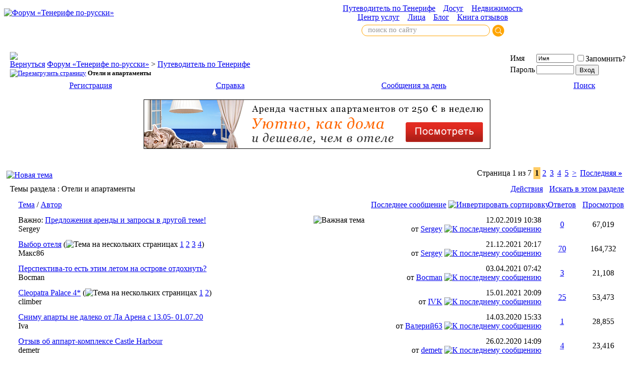

--- FILE ---
content_type: text/html; charset=windows-1251
request_url: https://www.webtenerife.ru/forum/forumdisplay.php?s=c1183fc1901f8536807820caea4363ab&f=6
body_size: 13642
content:
<!DOCTYPE html PUBLIC "-//W3C//DTD XHTML 1.0 Transitional//EN" "https://www.w3.org/TR/xhtml1/DTD/xhtml1-transitional.dtd">
<html xmlns="https://www.w3.org/1999/xhtml" dir="ltr" lang="ru">
<head>
<meta http-equiv="Content-Type" content="text/html; charset=windows-1251" />
<meta name="generator" content="vBulletin 3.8.6" />

<meta name="keywords" content="Отели и апартаменты, тенерифе форум" />
<meta name="description" content="Отзывы туристов, вопросы по отелям Тенерифе. Не для объявлений об аренде!" />


<!-- CSS Stylesheet -->
<style type="text/css" id="vbulletin_css">
/**
* vBulletin 3.8.6 CSS
* Style: 'Обычный стиль'; Style ID: 1
*/
@import url("clientscript/vbulletin_css/style-42bbbeaf-00001.css");
</style>
<link rel="stylesheet" type="text/css" href="clientscript/vbulletin_important.css?v=386" />


<!-- / CSS Stylesheet -->

<script type="text/javascript" src="clientscript/yui/yahoo-dom-event/yahoo-dom-event.js?v=386"></script>
<script type="text/javascript" src="clientscript/yui/connection/connection-min.js?v=386"></script>
<script type="text/javascript">
<!--
var SESSIONURL = "s=8ae1f52740c83288ec820856b47b4cda&";
var SECURITYTOKEN = "guest";
var IMGDIR_MISC = "images/misc";
var vb_disable_ajax = parseInt("0", 10);
// -->
</script>
<script type="text/javascript" src="clientscript/vbulletin_global.js?v=386"></script>
<script type="text/javascript" src="clientscript/vbulletin_menu.js?v=386"></script>


<title>Отели и апартаменты - Форум &laquo;Тенерифе по-русски&raquo;</title>

</head>
<body>
<!-- logo -->
<a name="top"></a>
<table border="0" width="100%" cellpadding="0" cellspacing="0" align="center">
<tr>
	<td align="left"><a href="index.php?s=8ae1f52740c83288ec820856b47b4cda"><img src="images/misc/vbulletin3_logo_white.gif" border="0" alt="Форум &laquo;Тенерифе по-русски&raquo;" /></a></td>
<td align="center">
<a href="https://www.webtenerife.ru/travel/" class="directmenu">Путеводитель по Тенерифе</a>&nbsp;&nbsp;&nbsp;&nbsp;<a href="https://www.webtenerife.ru/dosug/" class="directmenu">Досуг</a>&nbsp;&nbsp;&nbsp;&nbsp;<a href="https://www.webtenerife.ru/realty/" class="directmenu">Недвижимость</a><br>
<a href="https://www.webtenerife.ru/uslugi/" class="directmenu">Центр услуг</a>&nbsp;&nbsp;&nbsp;&nbsp;<a href="https://www.webtenerife.ru/faces/" class="directmenu">Лица</a>&nbsp;&nbsp;&nbsp;&nbsp;<a href="https://www.webtenerife.ru/blog/" class="directmenu">Блог</a>&nbsp;&nbsp;&nbsp;&nbsp;<a href="https://www.webtenerife.ru/feedback/" class="directmenu">Книга отзывов</a></td>
	<td align="right" id="header_right_cell">
		&nbsp;
	</td>
</tr>
<tr><td></td><td align="center"><table cellspacing=0 cellpadding=0 width=300><tr><td align="center"><div class="ya-site-form ya-site-form_inited_no" onclick="return {'action':'https://www.webtenerife.ru/search.html','arrow':false,'bg':'transparent','fontsize':15,'fg':'#000000','language':'ru','logo':'rb','publicname':'Yandex Site Search #2056164','suggest':false,'target':'_self','tld':'ru','type':3,'usebigdictionary':true,'searchid':2056164,'webopt':false,'websearch':false,'input_fg':'#000000','input_bg':'#ffffff','input_fontStyle':'normal','input_fontWeight':'normal','input_placeholder':'поиск по сайту','input_placeholderColor':'#999999','input_borderColor':'#ffa603'}"><form action="https://yandex.ru/sitesearch" method="get" target="_self"><input type="hidden" name="searchid" value="2056164"/><input type="hidden" name="l10n" value="ru"/><input type="hidden" name="reqenc" value=""/><input type="search" name="text" value=""/><input type="submit" value="Найти"/></form></div><style type="text/css">.ya-page_js_yes .ya-site-form_inited_no { display: none; }</style><script type="text/javascript">(function(w,d,c){var s=d.createElement('script'),h=d.getElementsByTagName('script')[0],e=d.documentElement;if((' '+e.className+' ').indexOf(' ya-page_js_yes ')===-1){e.className+=' ya-page_js_yes';}s.type='text/javascript';s.async=true;s.charset='utf-8';s.src=(d.location.protocol==='https:'?'https:':'http:')+'//site.yandex.net/v2.0/js/all.js';h.parentNode.insertBefore(s,h);(w[c]||(w[c]=[])).push(function(){Ya.Site.Form.init()})})(window,document,'yandex_site_callbacks');</script>


<style>
#ya-site-form0 .ya-site-form__input-text,
#ya-site-form0 .ya-site-form__input-text_type_hint {
	background: none !important;
	border: #ffa603 1px solid;
	padding-left: 12px !important;
	padding-top: 1px !important;
	padding-bottom: 3px !important;
	font-family: verdana !important;
	border-radius: 11px !important;
}

#ya-site-form0 .ya-site-form__submit {
	background: none !important;
	border: 0px;
	cursor: pointer;
	height: 24px;
	width: 24px;
	background: url('https://www.webtenerife.ru/index/bt.png') center center no-repeat !important; 
}
</style></td></tr></table></td><td><!-- Yandex.Metrika counter -->
<script type="text/javascript">
    (function (d, w, c) {
        (w[c] = w[c] || []).push(function() {
            try {
                w.yaCounter32208999 = new Ya.Metrika({
                    id:32208999,
                    clickmap:true,
                    trackLinks:true,
                    accurateTrackBounce:true
                });
            } catch(e) { }
        });

        var n = d.getElementsByTagName("script")[0],
            s = d.createElement("script"),
            f = function () { n.parentNode.insertBefore(s, n); };
        s.type = "text/javascript";
        s.async = true;
        s.src = "https://mc.yandex.ru/metrika/watch.js";

        if (w.opera == "[object Opera]") {
            d.addEventListener("DOMContentLoaded", f, false);
        } else { f(); }
    })(document, window, "yandex_metrika_callbacks");
</script>
<noscript><div><img src="https://mc.yandex.ru/watch/32208999" style="position:absolute; left:-9999px;" alt="" /></div></noscript>
<!-- /Yandex.Metrika counter --></td></tr>
</table>
<!-- /logo -->

<!-- content table -->
<!-- open content container -->

<div align="center">
	<div class="page" style="width:100%; text-align:left">
		<div style="padding:0px 5px 0px 5px" align="left">





<br />

<!-- breadcrumb, login, pm info -->
<table class="tborder" cellpadding="6" cellspacing="1" border="0" width="100%" align="center">
<tr>
	<td class="alt1" width="100%">
		
			<table cellpadding="0" cellspacing="0" border="0">
			<tr valign="bottom">
				<td><a href="#" onclick="history.back(1); return false;"><img src="images/misc/navbits_start.gif" alt="Вернуться" border="0" /></a></td>
				<td>&nbsp;</td>
				<td width="100%"><span class="navbar"><a href="index.php?s=8ae1f52740c83288ec820856b47b4cda" accesskey="1">Форум &laquo;Тенерифе по-русски&raquo;</a></span> 
	<span class="navbar">&gt; <a href="forumdisplay.php?s=8ae1f52740c83288ec820856b47b4cda&amp;f=1">Путеводитель по Тенерифе</a></span>

</td>
			</tr>
			<tr>
				<td class="navbar" style="font-size:10pt; padding-top:1px" colspan="3"><a href="/forum/forumdisplay.php?s=c1183fc1901f8536807820caea4363ab&amp;f=6"><img class="inlineimg" src="images/misc/navbits_finallink_ltr.gif" alt="Перезагрузить страницу" border="0" /></a> <strong>
	Отели и апартаменты

</strong></td>
			</tr>
			</table>
		
	</td>

	<td class="alt2" nowrap="nowrap" style="padding:0px">
		<!-- login form -->
		<form action="login.php?do=login" method="post" onsubmit="md5hash(vb_login_password, vb_login_md5password, vb_login_md5password_utf, 0)">
		<script type="text/javascript" src="clientscript/vbulletin_md5.js?v=386"></script>
		<table cellpadding="0" cellspacing="3" border="0">
		<tr>
			<td class="smallfont" style="white-space: nowrap;"><label for="navbar_username">Имя</label></td>
			<td><input type="text" class="bginput" style="font-size: 11px" name="vb_login_username" id="navbar_username" size="10" accesskey="u" tabindex="101" value="Имя" onfocus="if (this.value == 'Имя') this.value = '';" /></td>
			<td class="smallfont" nowrap="nowrap"><label for="cb_cookieuser_navbar"><input type="checkbox" name="cookieuser" value="1" tabindex="103" id="cb_cookieuser_navbar" accesskey="c" />Запомнить?</label></td>
		</tr>
		<tr>
			<td class="smallfont"><label for="navbar_password">Пароль</label></td>
			<td><input type="password" class="bginput" style="font-size: 11px" name="vb_login_password" id="navbar_password" size="10" tabindex="102" /></td>
			<td><input type="submit" class="button" value="Вход" tabindex="104" title="Введите ваше имя пользователя и пароль, чтобы войти, или нажмите кнопку 'Регистрация', чтобы зарегистрироваться." accesskey="s" /></td>
		</tr>
		</table>
		<input type="hidden" name="s" value="8ae1f52740c83288ec820856b47b4cda" />
		<input type="hidden" name="securitytoken" value="guest" />
		<input type="hidden" name="do" value="login" />
		<input type="hidden" name="vb_login_md5password" />
		<input type="hidden" name="vb_login_md5password_utf" />
		</form>
		<!-- / login form -->
	</td>

</tr>
</table>
<!-- / breadcrumb, login, pm info -->

<!-- nav buttons bar -->
<div class="tborder" style="padding:1px; border-top-width:0px">
	<table cellpadding="0" cellspacing="0" border="0" width="100%" align="center">
	<tr align="center">
		
		
			<td class="vbmenu_control"><a href="register.php?s=8ae1f52740c83288ec820856b47b4cda" rel="nofollow">Регистрация</a></td>
		
		
		<td class="vbmenu_control"><a rel="help" href="faq.php?s=8ae1f52740c83288ec820856b47b4cda" accesskey="5">Справка</a></td>
		<!-- 
			
			
		 -->
		<!-- <td class="vbmenu_control"><a href="calendar.php?s=8ae1f52740c83288ec820856b47b4cda">Календарь</a></td> -->
		
			
				
				<td class="vbmenu_control"><a href="search.php?s=8ae1f52740c83288ec820856b47b4cda&amp;do=getdaily" accesskey="2">Сообщения за день</a></td>
				
				<td class="vbmenu_control"><a id="navbar_search" href="search.php?s=8ae1f52740c83288ec820856b47b4cda" accesskey="4" rel="nofollow">Поиск</a> </td>
			
			
		
		
		
		</tr>
	</table>
</div>
<!-- / nav buttons bar -->

<br />






<!-- NAVBAR POPUP MENUS -->

	
	
	
	<!-- header quick search form -->
	<div class="vbmenu_popup" id="navbar_search_menu" style="display:none;margin-top:3px" align="left">
		<table cellpadding="4" cellspacing="1" border="0">
		<tr>
			<td class="thead">Поиск по форуму</td>
		</tr>
		<tr>
			<td class="vbmenu_option" title="nohilite">
				<form action="search.php?do=process" method="post">

					<input type="hidden" name="do" value="process" />
					<input type="hidden" name="quicksearch" value="1" />
					<input type="hidden" name="childforums" value="1" />
					<input type="hidden" name="exactname" value="1" />
					<input type="hidden" name="s" value="8ae1f52740c83288ec820856b47b4cda" />
					<input type="hidden" name="securitytoken" value="guest" />
					<div><input type="text" class="bginput" name="query" size="25" tabindex="1001" /><input type="submit" class="button" value="Вперёд" tabindex="1004" /></div>
					<div style="margin-top:6px">
						<label for="rb_nb_sp0"><input type="radio" name="showposts" value="0" id="rb_nb_sp0" tabindex="1002" checked="checked" />Отобразить темы</label>
						&nbsp;
						<label for="rb_nb_sp1"><input type="radio" name="showposts" value="1" id="rb_nb_sp1" tabindex="1003" />Отображать сообщения</label>
					</div>
				</form>
			</td>
		</tr>
		
		<tr>
			<td class="vbmenu_option"><a href="search.php?s=8ae1f52740c83288ec820856b47b4cda" accesskey="4" rel="nofollow">Расширенный поиск</a></td>
		</tr>
		
		</table>
	</div>
	<!-- / header quick search form -->
	
	
	
<!-- / NAVBAR POPUP MENUS -->

<!-- PAGENAV POPUP -->
	<div class="vbmenu_popup" id="pagenav_menu" style="display:none">
		<table cellpadding="4" cellspacing="1" border="0">
		<tr>
			<td class="thead" nowrap="nowrap">К странице...</td>
		</tr>
		<tr>
			<td class="vbmenu_option" title="nohilite">
			<form action="index.php" method="get" onsubmit="return this.gotopage()" id="pagenav_form">
				<input type="text" class="bginput" id="pagenav_itxt" style="font-size:11px" size="4" />
				<input type="button" class="button" id="pagenav_ibtn" value="Вперёд" />
			</form>
			</td>
		</tr>
		</table>
	</div>
<!-- / PAGENAV POPUP -->














<center>
<a href="https://www.teneriferent.ru" target="_blank"><img src="https://www.webtenerife.ru/travel/other/teneriferent_ot.png" width="700" height="100" border="0"></a>
</center><br /><br />









<!-- threads list  -->

<form action="inlinemod.php?forumid=6" method="post" id="inlinemodform">
<input type="hidden" name="url" value="" />
<input type="hidden" name="s" value="8ae1f52740c83288ec820856b47b4cda" />
<input type="hidden" name="securitytoken" value="guest" />
<input type="hidden" name="forumid" value="6" />

<!-- controls above thread list -->
<table cellpadding="0" cellspacing="0" border="0" width="100%" style="margin-bottom:3px">
<tr valign="bottom">
	<td class="smallfont"><a href="newthread.php?s=8ae1f52740c83288ec820856b47b4cda&amp;do=newthread&amp;f=6" rel="nofollow"><img src="images/buttons/newthread.gif" alt="Новая тема" border="0" /></a></td>
	<td align="right"><div class="pagenav" align="right">
<table class="tborder" cellpadding="3" cellspacing="1" border="0">
<tr>
	<td class="vbmenu_control" style="font-weight:normal">Страница 1 из 7</td>
	
	
		<td style="background-color: #ffcc66"><span class="smallfont" title="Показано с 1 по 25 из 161."><strong>1</strong></span></td>
 <td class="alt1"><a class="smallfont" href="forumdisplay.php?s=8ae1f52740c83288ec820856b47b4cda&amp;f=6&amp;order=desc&amp;page=2" title="с 26 по 50 из 161">2</a></td><td class="alt1"><a class="smallfont" href="forumdisplay.php?s=8ae1f52740c83288ec820856b47b4cda&amp;f=6&amp;order=desc&amp;page=3" title="с 51 по 75 из 161">3</a></td><td class="alt1"><a class="smallfont" href="forumdisplay.php?s=8ae1f52740c83288ec820856b47b4cda&amp;f=6&amp;order=desc&amp;page=4" title="с 76 по 100 из 161">4</a></td><td class="alt1"><a class="smallfont" href="forumdisplay.php?s=8ae1f52740c83288ec820856b47b4cda&amp;f=6&amp;order=desc&amp;page=5" title="с 101 по 125 из 161">5</a></td>
	<td class="alt1"><a rel="next" class="smallfont" href="forumdisplay.php?s=8ae1f52740c83288ec820856b47b4cda&amp;f=6&amp;order=desc&amp;page=2" title="Следующая страница - с 26 по 50 из 161">&gt;</a></td>
	<td class="alt1" nowrap="nowrap"><a class="smallfont" href="forumdisplay.php?s=8ae1f52740c83288ec820856b47b4cda&amp;f=6&amp;order=desc&amp;page=7" title="Последняя страница - с 151 по 161 из 161">Последняя <strong>&raquo;</strong></a></td>
	<td class="vbmenu_control" title="forumdisplay.php?s=8ae1f52740c83288ec820856b47b4cda&amp;f=6&amp;order=desc"><a name="PageNav"></a></td>
</tr>
</table>
</div></td>
</tr>
</table>
<!-- / controls above thread list -->
<table class="tborder" cellpadding="6" cellspacing="1" border="0" width="100%" align="center" style="border-bottom-width:0px">
<tr>
	<td class="tcat" width="100%">Темы раздела<span class="normal"> : Отели и апартаменты</span></td>
	<td class="vbmenu_control" id="forumtools" nowrap="nowrap"><a href="/forum/forumdisplay.php?f=6&amp;nojs=1#goto_forumtools" rel="nofollow">Действия</a> <script type="text/javascript"> vbmenu_register("forumtools"); </script></td>
	
	<td class="vbmenu_control" id="forumsearch" nowrap="nowrap"><a href="search.php?s=8ae1f52740c83288ec820856b47b4cda&amp;f=6" rel="nofollow">Искать в этом разделе</a></td>
	
</tr>
</table>

<table class="tborder" cellpadding="6" cellspacing="1" border="0" width="100%" align="center" id="threadslist">
<tbody>

<tr>

	
		<td class="thead">&nbsp;</td>
	
	<td class="thead" width="100%">
		
		<a href="forumdisplay.php?s=8ae1f52740c83288ec820856b47b4cda&amp;f=6&amp;daysprune=-1&amp;order=asc&amp;sort=title" rel="nofollow">Тема</a>  /
		<a href="forumdisplay.php?s=8ae1f52740c83288ec820856b47b4cda&amp;f=6&amp;daysprune=-1&amp;order=asc&amp;sort=postusername" rel="nofollow">Автор</a> 
	</td>
	<td class="thead" width="150" align="center" nowrap="nowrap"><span style="white-space:nowrap"><a href="forumdisplay.php?s=8ae1f52740c83288ec820856b47b4cda&amp;f=6&amp;daysprune=-1&amp;order=desc&amp;sort=lastpost" rel="nofollow">Последнее сообщение</a> <a href="forumdisplay.php?s=8ae1f52740c83288ec820856b47b4cda&amp;f=6&amp;daysprune=-1&amp;order=asc&amp;sort=lastpost&amp;pp=25&amp;page=1" rel="nofollow"><img class="inlineimg" src="images/buttons/sortasc.gif" alt="Инвертировать сортировку" border="0" /></a></span></td>
	<td class="thead" align="center" nowrap="nowrap"><span style="white-space:nowrap"><a href="forumdisplay.php?s=8ae1f52740c83288ec820856b47b4cda&amp;f=6&amp;daysprune=-1&amp;order=desc&amp;sort=replycount" rel="nofollow">Ответов</a> </span></td>
	<td class="thead" align="center" nowrap="nowrap"><span style="white-space:nowrap"><a href="forumdisplay.php?s=8ae1f52740c83288ec820856b47b4cda&amp;f=6&amp;daysprune=-1&amp;order=desc&amp;sort=views" rel="nofollow">Просмотров</a> </span></td>

	

</tr>
</tbody>


	<!-- show threads -->
	<tbody id="threadbits_forum_6">
	
	<tr>
	<td class="alt1" id="td_threadstatusicon_3816">
		
		<img src="images/statusicon/thread.gif" id="thread_statusicon_3816" alt="" border="" />
	</td>
	

	<td class="alt1" id="td_threadtitle_3816" title="Друзья! На форуме есть специальный раздел для объявлений с предложениями и запросами аренды - http://www.webtenerife.ru/forum/forumdisplay.php?f=8 
...">

		
		<div>
			
				<span style="float:right">
					
					
					
					
				<!--  -->
					
					 <img class="inlineimg" src="images/misc/sticky.gif" alt="Важная тема" /> 
				</span>
			
			
			
			Важно: 
			
			
			<a href="showthread.php?s=8ae1f52740c83288ec820856b47b4cda&amp;t=3816" id="thread_title_3816">Предложения аренды и запросы в другой теме!</a>
			
		</div>

		

		<div class="smallfont">
			
			
				<span style="cursor:pointer" onclick="window.open('member.php?s=8ae1f52740c83288ec820856b47b4cda&amp;u=1', '_self')">Sergey</span>
			
		</div>

		

	</td>

	
	<td class="alt2" title="Ответов: 0, просмотров: 67,019">
		<div class="smallfont" style="text-align:right; white-space:nowrap">
			12.02.2019 <span class="time">10:38</span><br />
			от <a href="member.php?s=8ae1f52740c83288ec820856b47b4cda&amp;find=lastposter&amp;t=3816" rel="nofollow">Sergey</a>  <a href="showthread.php?s=8ae1f52740c83288ec820856b47b4cda&amp;p=56277#post56277"><img class="inlineimg" src="images/buttons/lastpost.gif" alt="К последнему сообщению" border="0" /></a>
		</div>
	</td>
	

	
		<td class="alt1" align="center"><a href="misc.php?do=whoposted&amp;t=3816" onclick="who(3816); return false;">0</a></td>
		<td class="alt2" align="center">67,019</td>

		
	

	
</tr>
	
	<tr>
	<td class="alt1" id="td_threadstatusicon_1428">
		
		<img src="images/statusicon/thread.gif" id="thread_statusicon_1428" alt="" border="" />
	</td>
	

	<td class="alt1" id="td_threadtitle_1428" title="Доброго времени суток.  
Посоветуйте отель на отдых. Девушка хочет пляжи плайя ла арена или плайя хардин :) 
Пройтись до пляжа минут 20 будет ок....">

		
		<div>
			
			
			
			
			
			
			<a href="showthread.php?s=8ae1f52740c83288ec820856b47b4cda&amp;t=1428" id="thread_title_1428">Выбор отеля</a>
			<span class="smallfont" style="white-space:nowrap">(<img class="inlineimg" src="images/misc/multipage.gif" alt="Тема на нескольких страницах" border="0" />  <a href="showthread.php?s=8ae1f52740c83288ec820856b47b4cda&amp;t=1428">1</a> <a href="showthread.php?s=8ae1f52740c83288ec820856b47b4cda&amp;t=1428&amp;page=2">2</a> <a href="showthread.php?s=8ae1f52740c83288ec820856b47b4cda&amp;t=1428&amp;page=3">3</a> <a href="showthread.php?s=8ae1f52740c83288ec820856b47b4cda&amp;t=1428&amp;page=4">4</a>)</span>
		</div>

		

		<div class="smallfont">
			
			
				<span style="cursor:pointer" onclick="window.open('member.php?s=8ae1f52740c83288ec820856b47b4cda&amp;u=3070', '_self')">Макс86</span>
			
		</div>

		

	</td>

	
	<td class="alt2" title="Ответов: 70, просмотров: 164,732">
		<div class="smallfont" style="text-align:right; white-space:nowrap">
			21.12.2021 <span class="time">20:17</span><br />
			от <a href="member.php?s=8ae1f52740c83288ec820856b47b4cda&amp;find=lastposter&amp;t=1428" rel="nofollow">Sergey</a>  <a href="showthread.php?s=8ae1f52740c83288ec820856b47b4cda&amp;p=68402#post68402"><img class="inlineimg" src="images/buttons/lastpost.gif" alt="К последнему сообщению" border="0" /></a>
		</div>
	</td>
	

	
		<td class="alt1" align="center"><a href="misc.php?do=whoposted&amp;t=1428" onclick="who(1428); return false;">70</a></td>
		<td class="alt2" align="center">164,732</td>

		
	

	
</tr><tr>
	<td class="alt1" id="td_threadstatusicon_4322">
		
		<img src="images/statusicon/thread.gif" id="thread_statusicon_4322" alt="" border="" />
	</td>
	

	<td class="alt1" id="td_threadtitle_4322" title="Без танцев с бубнами в виде пересадок в двух-трех местах. 
Начинаю планировать отдых и смотреть отели. В прошлом году не получилось Тенерифе...">

		
		<div>
			
			
			
			
			
			
			<a href="showthread.php?s=8ae1f52740c83288ec820856b47b4cda&amp;t=4322" id="thread_title_4322">Перспектива-то есть этим летом на острове отдохнуть?</a>
			
		</div>

		

		<div class="smallfont">
			
			
				<span style="cursor:pointer" onclick="window.open('member.php?s=8ae1f52740c83288ec820856b47b4cda&amp;u=5624', '_self')">Bocman</span>
			
		</div>

		

	</td>

	
	<td class="alt2" title="Ответов: 3, просмотров: 21,108">
		<div class="smallfont" style="text-align:right; white-space:nowrap">
			03.04.2021 <span class="time">07:42</span><br />
			от <a href="member.php?s=8ae1f52740c83288ec820856b47b4cda&amp;find=lastposter&amp;t=4322" rel="nofollow">Bocman</a>  <a href="showthread.php?s=8ae1f52740c83288ec820856b47b4cda&amp;p=66922#post66922"><img class="inlineimg" src="images/buttons/lastpost.gif" alt="К последнему сообщению" border="0" /></a>
		</div>
	</td>
	

	
		<td class="alt1" align="center"><a href="misc.php?do=whoposted&amp;t=4322" onclick="who(4322); return false;">3</a></td>
		<td class="alt2" align="center">21,108</td>

		
	

	
</tr><tr>
	<td class="alt1" id="td_threadstatusicon_104">
		
		<img src="images/statusicon/thread.gif" id="thread_statusicon_104" alt="" border="" />
	</td>
	

	<td class="alt1" id="td_threadtitle_104" title="Отдыхаю в этом отеле прямо сейчас. Вот, решил описать ощущения. Как было сказано в какой-то юмористической передаче, которую я смотрел еще...">

		
		<div>
			
			
			
			
			
			
			<a href="showthread.php?s=8ae1f52740c83288ec820856b47b4cda&amp;t=104" id="thread_title_104">Cleopatra Palace 4*</a>
			<span class="smallfont" style="white-space:nowrap">(<img class="inlineimg" src="images/misc/multipage.gif" alt="Тема на нескольких страницах" border="0" />  <a href="showthread.php?s=8ae1f52740c83288ec820856b47b4cda&amp;t=104">1</a> <a href="showthread.php?s=8ae1f52740c83288ec820856b47b4cda&amp;t=104&amp;page=2">2</a>)</span>
		</div>

		

		<div class="smallfont">
			
			
				<span style="cursor:pointer" onclick="window.open('member.php?s=8ae1f52740c83288ec820856b47b4cda&amp;u=313', '_self')">climber</span>
			
		</div>

		

	</td>

	
	<td class="alt2" title="Ответов: 25, просмотров: 53,473">
		<div class="smallfont" style="text-align:right; white-space:nowrap">
			15.01.2021 <span class="time">20:09</span><br />
			от <a href="member.php?s=8ae1f52740c83288ec820856b47b4cda&amp;find=lastposter&amp;t=104" rel="nofollow">IVK</a>  <a href="showthread.php?s=8ae1f52740c83288ec820856b47b4cda&amp;p=66526#post66526"><img class="inlineimg" src="images/buttons/lastpost.gif" alt="К последнему сообщению" border="0" /></a>
		</div>
	</td>
	

	
		<td class="alt1" align="center"><a href="misc.php?do=whoposted&amp;t=104" onclick="who(104); return false;">25</a></td>
		<td class="alt2" align="center">53,473</td>

		
	

	
</tr><tr>
	<td class="alt1" id="td_threadstatusicon_4145">
		
		<img src="images/statusicon/thread.gif" id="thread_statusicon_4145" alt="" border="" />
	</td>
	

	<td class="alt1" id="td_threadtitle_4145" title="Здравствуйте! 
 
Ищем апарты на Тенерифе с 13/05 по 01/07 недалеко от пляжа Ла Арена 
 
Мы муж и жена и маленькая собака (2 кг, совсем без зубов,...">

		
		<div>
			
			
			
			
			
			
			<a href="showthread.php?s=8ae1f52740c83288ec820856b47b4cda&amp;t=4145" id="thread_title_4145">Сниму апарты не далеко от Ла Арена с 13.05- 01.07.20</a>
			
		</div>

		

		<div class="smallfont">
			
			
				<span style="cursor:pointer" onclick="window.open('member.php?s=8ae1f52740c83288ec820856b47b4cda&amp;u=7213', '_self')">Iva</span>
			
		</div>

		

	</td>

	
	<td class="alt2" title="Ответов: 1, просмотров: 28,855">
		<div class="smallfont" style="text-align:right; white-space:nowrap">
			14.03.2020 <span class="time">15:33</span><br />
			от <a href="member.php?s=8ae1f52740c83288ec820856b47b4cda&amp;find=lastposter&amp;t=4145" rel="nofollow">Валерий63</a>  <a href="showthread.php?s=8ae1f52740c83288ec820856b47b4cda&amp;p=64182#post64182"><img class="inlineimg" src="images/buttons/lastpost.gif" alt="К последнему сообщению" border="0" /></a>
		</div>
	</td>
	

	
		<td class="alt1" align="center"><a href="misc.php?do=whoposted&amp;t=4145" onclick="who(4145); return false;">1</a></td>
		<td class="alt2" align="center">28,855</td>

		
	

	
</tr><tr>
	<td class="alt1" id="td_threadstatusicon_4178">
		
		<img src="images/statusicon/thread.gif" id="thread_statusicon_4178" alt="" border="" />
	</td>
	

	<td class="alt1" id="td_threadtitle_4178" title="Есть кто реально там проживал и может дать характеристику этому комплексу? Ещё возник вопрос: верно, что в реальности туда можно пройти только...">

		
		<div>
			
			
			
			
			
			
			<a href="showthread.php?s=8ae1f52740c83288ec820856b47b4cda&amp;t=4178" id="thread_title_4178">Отзыв об аппарт-комплексе Castle Harbour</a>
			
		</div>

		

		<div class="smallfont">
			
			
				<span style="cursor:pointer" onclick="window.open('member.php?s=8ae1f52740c83288ec820856b47b4cda&amp;u=7276', '_self')">demetr</span>
			
		</div>

		

	</td>

	
	<td class="alt2" title="Ответов: 4, просмотров: 23,416">
		<div class="smallfont" style="text-align:right; white-space:nowrap">
			26.02.2020 <span class="time">14:09</span><br />
			от <a href="member.php?s=8ae1f52740c83288ec820856b47b4cda&amp;find=lastposter&amp;t=4178" rel="nofollow">demetr</a>  <a href="showthread.php?s=8ae1f52740c83288ec820856b47b4cda&amp;p=63696#post63696"><img class="inlineimg" src="images/buttons/lastpost.gif" alt="К последнему сообщению" border="0" /></a>
		</div>
	</td>
	

	
		<td class="alt1" align="center"><a href="misc.php?do=whoposted&amp;t=4178" onclick="who(4178); return false;">4</a></td>
		<td class="alt2" align="center">23,416</td>

		
	

	
</tr><tr>
	<td class="alt1" id="td_threadstatusicon_4164">
		
		<img src="images/statusicon/thread.gif" id="thread_statusicon_4164" alt="" border="" />
	</td>
	

	<td class="alt1" id="td_threadtitle_4164" title="Добрый день! 
Понравились апартаменты в комплексе Windsor Park, кто-то отдыхал в этом комплексе, что скажете?">

		
		<div>
			
			
			
			
			
			
			<a href="showthread.php?s=8ae1f52740c83288ec820856b47b4cda&amp;t=4164" id="thread_title_4164">Комплекс Windsor Park</a>
			
		</div>

		

		<div class="smallfont">
			
			
				<span style="cursor:pointer" onclick="window.open('member.php?s=8ae1f52740c83288ec820856b47b4cda&amp;u=7258', '_self')">Larioshka</span>
			
		</div>

		

	</td>

	
	<td class="alt2" title="Ответов: 8, просмотров: 23,218">
		<div class="smallfont" style="text-align:right; white-space:nowrap">
			20.02.2020 <span class="time">06:26</span><br />
			от <a href="member.php?s=8ae1f52740c83288ec820856b47b4cda&amp;find=lastposter&amp;t=4164" rel="nofollow">Sergey</a>  <a href="showthread.php?s=8ae1f52740c83288ec820856b47b4cda&amp;p=63554#post63554"><img class="inlineimg" src="images/buttons/lastpost.gif" alt="К последнему сообщению" border="0" /></a>
		</div>
	</td>
	

	
		<td class="alt1" align="center"><a href="misc.php?do=whoposted&amp;t=4164" onclick="who(4164); return false;">8</a></td>
		<td class="alt2" align="center">23,218</td>

		
	

	
</tr><tr>
	<td class="alt1" id="td_threadstatusicon_4155">
		
		<img src="images/statusicon/thread.gif" id="thread_statusicon_4155" alt="" border="" />
	</td>
	

	<td class="alt1" id="td_threadtitle_4155" title="Жилье, найдись!:) :)  
Здравствуйте ! 
ДАНО: семья из четырех человек. Двое взрослых и двое детей возраста год и три года. 
Ищем апартаменты на месяц...">

		
		<div>
			
			
			
			
			
			
			<a href="showthread.php?s=8ae1f52740c83288ec820856b47b4cda&amp;t=4155" id="thread_title_4155">Апартаменты в Пуэрто де ла Крус на весь март</a>
			
		</div>

		

		<div class="smallfont">
			
			
				<span style="cursor:pointer" onclick="window.open('member.php?s=8ae1f52740c83288ec820856b47b4cda&amp;u=7241', '_self')">Nikatakovaya</span>
			
		</div>

		

	</td>

	
	<td class="alt2" title="Ответов: 0, просмотров: 22,529">
		<div class="smallfont" style="text-align:right; white-space:nowrap">
			04.02.2020 <span class="time">13:36</span><br />
			от <a href="member.php?s=8ae1f52740c83288ec820856b47b4cda&amp;find=lastposter&amp;t=4155" rel="nofollow">Nikatakovaya</a>  <a href="showthread.php?s=8ae1f52740c83288ec820856b47b4cda&amp;p=63271#post63271"><img class="inlineimg" src="images/buttons/lastpost.gif" alt="К последнему сообщению" border="0" /></a>
		</div>
	</td>
	

	
		<td class="alt1" align="center"><a href="misc.php?do=whoposted&amp;t=4155" onclick="who(4155); return false;">0</a></td>
		<td class="alt2" align="center">22,529</td>

		
	

	
</tr><tr>
	<td class="alt1" id="td_threadstatusicon_4142">
		
		<img src="images/statusicon/thread.gif" id="thread_statusicon_4142" alt="" border="" />
	</td>
	

	<td class="alt1" id="td_threadtitle_4142" title="Ищем апартаменты с 25.03 по 13.04 для семьи с 1 ребёнком, с 2 спальнями, в комплексе с бассейном, парковкой, рядом с пляжем">

		
		<div>
			
			
			
			
			
			
			<a href="showthread.php?s=8ae1f52740c83288ec820856b47b4cda&amp;t=4142" id="thread_title_4142">Сниму апартаменты в Коста Адехе 25.03-13.04</a>
			
		</div>

		

		<div class="smallfont">
			
			
				<span style="cursor:pointer" onclick="window.open('member.php?s=8ae1f52740c83288ec820856b47b4cda&amp;u=7210', '_self')">Yuliya0590</span>
			
		</div>

		

	</td>

	
	<td class="alt2" title="Ответов: 1, просмотров: 21,799">
		<div class="smallfont" style="text-align:right; white-space:nowrap">
			18.01.2020 <span class="time">23:14</span><br />
			от <a href="member.php?s=8ae1f52740c83288ec820856b47b4cda&amp;find=lastposter&amp;t=4142" rel="nofollow">GANNO4KA</a>  <a href="showthread.php?s=8ae1f52740c83288ec820856b47b4cda&amp;p=62906#post62906"><img class="inlineimg" src="images/buttons/lastpost.gif" alt="К последнему сообщению" border="0" /></a>
		</div>
	</td>
	

	
		<td class="alt1" align="center"><a href="misc.php?do=whoposted&amp;t=4142" onclick="who(4142); return false;">1</a></td>
		<td class="alt2" align="center">21,799</td>

		
	

	
</tr><tr>
	<td class="alt1" id="td_threadstatusicon_4125">
		
		<img src="images/statusicon/thread.gif" id="thread_statusicon_4125" alt="" border="" />
	</td>
	

	<td class="alt1" id="td_threadtitle_4125" title="Всем привет!  
Ищу жилье с 20.01 по 21.02. 
Первый 2 недели хочу провести на юге, до 3.02. Будет 2 мамы + 2 реюенка по 3 года.  
Необходим вай фай,...">

		
		<div>
			
			
			
			
			
			
			<a href="showthread.php?s=8ae1f52740c83288ec820856b47b4cda&amp;t=4125" id="thread_title_4125">Ищу жилье с 20.01 по 21.02</a>
			
		</div>

		

		<div class="smallfont">
			
			
				<span style="cursor:pointer" onclick="window.open('member.php?s=8ae1f52740c83288ec820856b47b4cda&amp;u=7176', '_self')">Nikyska</span>
			
		</div>

		

	</td>

	
	<td class="alt2" title="Ответов: 1, просмотров: 22,146">
		<div class="smallfont" style="text-align:right; white-space:nowrap">
			15.01.2020 <span class="time">02:19</span><br />
			от <a href="member.php?s=8ae1f52740c83288ec820856b47b4cda&amp;find=lastposter&amp;t=4125" rel="nofollow">Nikyska</a>  <a href="showthread.php?s=8ae1f52740c83288ec820856b47b4cda&amp;p=62820#post62820"><img class="inlineimg" src="images/buttons/lastpost.gif" alt="К последнему сообщению" border="0" /></a>
		</div>
	</td>
	

	
		<td class="alt1" align="center"><a href="misc.php?do=whoposted&amp;t=4125" onclick="who(4125); return false;">1</a></td>
		<td class="alt2" align="center">22,146</td>

		
	

	
</tr><tr>
	<td class="alt1" id="td_threadstatusicon_4092">
		
		<img src="images/statusicon/thread.gif" id="thread_statusicon_4092" alt="" border="" />
	</td>
	

	<td class="alt1" id="td_threadtitle_4092" title="Последний раз были в Be Live Experience Orotava, в принципе нареканий нет, но второй раз не хочется. Но что для нас было важно - это близость...">

		
		<div>
			
			
			
			
			
			
			<a href="showthread.php?s=8ae1f52740c83288ec820856b47b4cda&amp;t=4092" id="thread_title_4092">Отель с парковкой в Пуерто</a>
			
		</div>

		

		<div class="smallfont">
			
			
				<span style="cursor:pointer" onclick="window.open('member.php?s=8ae1f52740c83288ec820856b47b4cda&amp;u=5624', '_self')">Bocman</span>
			
		</div>

		

	</td>

	
	<td class="alt2" title="Ответов: 1, просмотров: 22,326">
		<div class="smallfont" style="text-align:right; white-space:nowrap">
			05.12.2019 <span class="time">01:06</span><br />
			от <a href="member.php?s=8ae1f52740c83288ec820856b47b4cda&amp;find=lastposter&amp;t=4092" rel="nofollow">Cat</a>  <a href="showthread.php?s=8ae1f52740c83288ec820856b47b4cda&amp;p=62236#post62236"><img class="inlineimg" src="images/buttons/lastpost.gif" alt="К последнему сообщению" border="0" /></a>
		</div>
	</td>
	

	
		<td class="alt1" align="center"><a href="misc.php?do=whoposted&amp;t=4092" onclick="who(4092); return false;">1</a></td>
		<td class="alt2" align="center">22,326</td>

		
	

	
</tr><tr>
	<td class="alt1" id="td_threadstatusicon_4053">
		
		<img src="images/statusicon/thread.gif" id="thread_statusicon_4053" alt="" border="" />
	</td>
	

	<td class="alt1" id="td_threadtitle_4053" title="Сниму с 26.11.19 по 14.01.20 квартиру в Пуерто де ла Круз 
Одна персона + маленькая собачка.">

		
		<div>
			
			
			
			
			
			
			<a href="showthread.php?s=8ae1f52740c83288ec820856b47b4cda&amp;t=4053" id="thread_title_4053">Сниму с 26.11.19 по 14.01.20</a>
			
		</div>

		

		<div class="smallfont">
			
			
				<span style="cursor:pointer" onclick="window.open('member.php?s=8ae1f52740c83288ec820856b47b4cda&amp;u=1617', '_self')">mamainna</span>
			
		</div>

		

	</td>

	
	<td class="alt2" title="Ответов: 0, просмотров: 22,445">
		<div class="smallfont" style="text-align:right; white-space:nowrap">
			24.10.2019 <span class="time">20:21</span><br />
			от <a href="member.php?s=8ae1f52740c83288ec820856b47b4cda&amp;find=lastposter&amp;t=4053" rel="nofollow">mamainna</a>  <a href="showthread.php?s=8ae1f52740c83288ec820856b47b4cda&amp;p=61604#post61604"><img class="inlineimg" src="images/buttons/lastpost.gif" alt="К последнему сообщению" border="0" /></a>
		</div>
	</td>
	

	
		<td class="alt1" align="center"><a href="misc.php?do=whoposted&amp;t=4053" onclick="who(4053); return false;">0</a></td>
		<td class="alt2" align="center">22,445</td>

		
	

	
</tr><tr>
	<td class="alt1" id="td_threadstatusicon_4008">
		
		<img src="images/statusicon/thread.gif" id="thread_statusicon_4008" alt="" border="" />
	</td>
	

	<td class="alt1" id="td_threadtitle_4008" title="Сниму квартиру на юге Тенерифе. Два взрослых. Период с 12 ноября 2019 г по 12 января 2020 г.">

		
		<div>
			
			
			
			
			
			
			<a href="showthread.php?s=8ae1f52740c83288ec820856b47b4cda&amp;t=4008" id="thread_title_4008">Сниму квартиру на юге тенерифе</a>
			
		</div>

		

		<div class="smallfont">
			
			
				<span style="cursor:pointer" onclick="window.open('member.php?s=8ae1f52740c83288ec820856b47b4cda&amp;u=6968', '_self')">Fleur</span>
			
		</div>

		

	</td>

	
	<td class="alt2" title="Ответов: 1, просмотров: 22,741">
		<div class="smallfont" style="text-align:right; white-space:nowrap">
			22.09.2019 <span class="time">15:59</span><br />
			от <a href="member.php?s=8ae1f52740c83288ec820856b47b4cda&amp;find=lastposter&amp;t=4008" rel="nofollow">svetlana2016</a>  <a href="showthread.php?s=8ae1f52740c83288ec820856b47b4cda&amp;p=60820#post60820"><img class="inlineimg" src="images/buttons/lastpost.gif" alt="К последнему сообщению" border="0" /></a>
		</div>
	</td>
	

	
		<td class="alt1" align="center"><a href="misc.php?do=whoposted&amp;t=4008" onclick="who(4008); return false;">1</a></td>
		<td class="alt2" align="center">22,741</td>

		
	

	
</tr><tr>
	<td class="alt1" id="td_threadstatusicon_4012">
		
		<img src="images/statusicon/thread.gif" id="thread_statusicon_4012" alt="" border="" />
	</td>
	

	<td class="alt1" id="td_threadtitle_4012" title="Добрый день! 
Необходимы апарты/таун на период с 16.01 по 01.02, район Лас-Америкас, Адехе, Лос-Кристианос. 2взр+ 2 ребенка 1 и 6 лет. Бюджет...">

		
		<div>
			
			
			
			
			
			
			<a href="showthread.php?s=8ae1f52740c83288ec820856b47b4cda&amp;t=4012" id="thread_title_4012">Сниму апарт/таун  16.01-01.02</a>
			
		</div>

		

		<div class="smallfont">
			
			
				<span style="cursor:pointer" onclick="window.open('member.php?s=8ae1f52740c83288ec820856b47b4cda&amp;u=2829', '_self')">AndreyBill</span>
			
		</div>

		

	</td>

	
	<td class="alt2" title="Ответов: 0, просмотров: 22,878">
		<div class="smallfont" style="text-align:right; white-space:nowrap">
			19.09.2019 <span class="time">10:09</span><br />
			от <a href="member.php?s=8ae1f52740c83288ec820856b47b4cda&amp;find=lastposter&amp;t=4012" rel="nofollow">AndreyBill</a>  <a href="showthread.php?s=8ae1f52740c83288ec820856b47b4cda&amp;p=60779#post60779"><img class="inlineimg" src="images/buttons/lastpost.gif" alt="К последнему сообщению" border="0" /></a>
		</div>
	</td>
	

	
		<td class="alt1" align="center"><a href="misc.php?do=whoposted&amp;t=4012" onclick="who(4012); return false;">0</a></td>
		<td class="alt2" align="center">22,878</td>

		
	

	
</tr><tr>
	<td class="alt1" id="td_threadstatusicon_3971">
		
		<img src="images/statusicon/thread.gif" id="thread_statusicon_3971" alt="" border="" />
	</td>
	

	<td class="alt1" id="td_threadtitle_3971" title="Добрый день! 
 
Я ищу апартаменты на Тенерифе (юг, юго-запад) для троих человек с 3 по 14 октября 2019 года. У нас несколько пожеланий: 1) нам...">

		
		<div>
			
			
			
			
			
			
			<a href="showthread.php?s=8ae1f52740c83288ec820856b47b4cda&amp;t=3971" id="thread_title_3971">Ищу апартаменты на Тенерифе с 3 по 14 октября 2019</a>
			
		</div>

		

		<div class="smallfont">
			
			
				<span style="cursor:pointer" onclick="window.open('member.php?s=8ae1f52740c83288ec820856b47b4cda&amp;u=6900', '_self')">Cathrine</span>
			
		</div>

		

	</td>

	
	<td class="alt2" title="Ответов: 0, просмотров: 23,582">
		<div class="smallfont" style="text-align:right; white-space:nowrap">
			13.08.2019 <span class="time">02:08</span><br />
			от <a href="member.php?s=8ae1f52740c83288ec820856b47b4cda&amp;find=lastposter&amp;t=3971" rel="nofollow">Cathrine</a>  <a href="showthread.php?s=8ae1f52740c83288ec820856b47b4cda&amp;p=60008#post60008"><img class="inlineimg" src="images/buttons/lastpost.gif" alt="К последнему сообщению" border="0" /></a>
		</div>
	</td>
	

	
		<td class="alt1" align="center"><a href="misc.php?do=whoposted&amp;t=3971" onclick="who(3971); return false;">0</a></td>
		<td class="alt2" align="center">23,582</td>

		
	

	
</tr><tr>
	<td class="alt1" id="td_threadstatusicon_3917">
		
		<img src="images/statusicon/thread.gif" id="thread_statusicon_3917" alt="" border="" />
	</td>
	

	<td class="alt1" id="td_threadtitle_3917" title="Добрый день. Забронированы апартаменты почти на 2 недели, в начале августа. Подумываю арендовать машину, но буду делать это впервые за границей. Мы...">

		
		<div>
			
			
			
			
			
			
			<a href="showthread.php?s=8ae1f52740c83288ec820856b47b4cda&amp;t=3917" id="thread_title_3917">Hotel-Apartamentos Andorra</a>
			
		</div>

		

		<div class="smallfont">
			
			
				<span style="cursor:pointer" onclick="window.open('member.php?s=8ae1f52740c83288ec820856b47b4cda&amp;u=6776', '_self')">Antares</span>
			
		</div>

		

	</td>

	
	<td class="alt2" title="Ответов: 4, просмотров: 26,101">
		<div class="smallfont" style="text-align:right; white-space:nowrap">
			17.07.2019 <span class="time">11:32</span><br />
			от <a href="member.php?s=8ae1f52740c83288ec820856b47b4cda&amp;find=lastposter&amp;t=3917" rel="nofollow">Antares</a>  <a href="showthread.php?s=8ae1f52740c83288ec820856b47b4cda&amp;p=59443#post59443"><img class="inlineimg" src="images/buttons/lastpost.gif" alt="К последнему сообщению" border="0" /></a>
		</div>
	</td>
	

	
		<td class="alt1" align="center"><a href="misc.php?do=whoposted&amp;t=3917" onclick="who(3917); return false;">4</a></td>
		<td class="alt2" align="center">26,101</td>

		
	

	
</tr><tr>
	<td class="alt1" id="td_threadstatusicon_3230">
		
		<img src="images/statusicon/thread.gif" id="thread_statusicon_3230" alt="" border="" />
	</td>
	

	<td class="alt1" id="td_threadtitle_3230" title="добрый день, помогите советом, летим на тенерифе первый раз,не могу определиться где остановиться юг или север, многие пишут что север холоднее, это...">

		
		<div>
			
			
			
			
			
			
			<a href="showthread.php?s=8ae1f52740c83288ec820856b47b4cda&amp;t=3230" id="thread_title_3230">помогите выбрать север или юг</a>
			
		</div>

		

		<div class="smallfont">
			
			
				<span style="cursor:pointer" onclick="window.open('member.php?s=8ae1f52740c83288ec820856b47b4cda&amp;u=5677', '_self')">Туристка</span>
			
		</div>

		

	</td>

	
	<td class="alt2" title="Ответов: 19, просмотров: 35,756">
		<div class="smallfont" style="text-align:right; white-space:nowrap">
			18.05.2019 <span class="time">23:09</span><br />
			от <a href="member.php?s=8ae1f52740c83288ec820856b47b4cda&amp;find=lastposter&amp;t=3230" rel="nofollow">Евгений С.</a>  <a href="showthread.php?s=8ae1f52740c83288ec820856b47b4cda&amp;p=58384#post58384"><img class="inlineimg" src="images/buttons/lastpost.gif" alt="К последнему сообщению" border="0" /></a>
		</div>
	</td>
	

	
		<td class="alt1" align="center"><a href="misc.php?do=whoposted&amp;t=3230" onclick="who(3230); return false;">19</a></td>
		<td class="alt2" align="center">35,756</td>

		
	

	
</tr><tr>
	<td class="alt1" id="td_threadstatusicon_3879">
		
		<img src="images/statusicon/thread.gif" id="thread_statusicon_3879" alt="" border="" />
	</td>
	

	<td class="alt1" id="td_threadtitle_3879" title="Добрый день! Помогите подобрать студию в комплексе или апартаменты в Коста-Адехе в ноябре на двоих на 11 ночей, бюджетные, но неплохие. Пляж чтобы...">

		
		<div>
			
			
			
			
			
			
			<a href="showthread.php?s=8ae1f52740c83288ec820856b47b4cda&amp;t=3879" id="thread_title_3879">Апартаменты в Коста-Адехе</a>
			
		</div>

		

		<div class="smallfont">
			
			
				<span style="cursor:pointer" onclick="window.open('member.php?s=8ae1f52740c83288ec820856b47b4cda&amp;u=6711', '_self')">Zoya1989</span>
			
		</div>

		

	</td>

	
	<td class="alt2" title="Ответов: 3, просмотров: 25,071">
		<div class="smallfont" style="text-align:right; white-space:nowrap">
			30.04.2019 <span class="time">13:25</span><br />
			от <a href="member.php?s=8ae1f52740c83288ec820856b47b4cda&amp;find=lastposter&amp;t=3879" rel="nofollow">Sergey</a>  <a href="showthread.php?s=8ae1f52740c83288ec820856b47b4cda&amp;p=58051#post58051"><img class="inlineimg" src="images/buttons/lastpost.gif" alt="К последнему сообщению" border="0" /></a>
		</div>
	</td>
	

	
		<td class="alt1" align="center"><a href="misc.php?do=whoposted&amp;t=3879" onclick="who(3879); return false;">3</a></td>
		<td class="alt2" align="center">25,071</td>

		
	

	
</tr><tr>
	<td class="alt1" id="td_threadstatusicon_3116">
		
		<img src="images/statusicon/thread.gif" id="thread_statusicon_3116" alt="" border="" />
	</td>
	

	<td class="alt1" id="td_threadtitle_3116" title="Ищу апартаменты на юге Тенерифе в период с 1 по 25 мая. 2 взрослых и трехлетний ребенок. Хочется в пешей доступности от океана (в идеале, на первой...">

		
		<div>
			
			
			
			
			
			
			<a href="showthread.php?s=8ae1f52740c83288ec820856b47b4cda&amp;t=3116" id="thread_title_3116">Помогите подобрать апартаменты</a>
			<span class="smallfont" style="white-space:nowrap">(<img class="inlineimg" src="images/misc/multipage.gif" alt="Тема на нескольких страницах" border="0" />  <a href="showthread.php?s=8ae1f52740c83288ec820856b47b4cda&amp;t=3116">1</a> <a href="showthread.php?s=8ae1f52740c83288ec820856b47b4cda&amp;t=3116&amp;page=2">2</a>)</span>
		</div>

		

		<div class="smallfont">
			
			
				<span style="cursor:pointer" onclick="window.open('member.php?s=8ae1f52740c83288ec820856b47b4cda&amp;u=5496', '_self')">Ftf_Aurora</span>
			
		</div>

		

	</td>

	
	<td class="alt2" title="Ответов: 26, просмотров: 42,197">
		<div class="smallfont" style="text-align:right; white-space:nowrap">
			25.03.2019 <span class="time">03:30</span><br />
			от <a href="member.php?s=8ae1f52740c83288ec820856b47b4cda&amp;find=lastposter&amp;t=3116" rel="nofollow">Sergey</a>  <a href="showthread.php?s=8ae1f52740c83288ec820856b47b4cda&amp;p=57222#post57222"><img class="inlineimg" src="images/buttons/lastpost.gif" alt="К последнему сообщению" border="0" /></a>
		</div>
	</td>
	

	
		<td class="alt1" align="center"><a href="misc.php?do=whoposted&amp;t=3116" onclick="who(3116); return false;">26</a></td>
		<td class="alt2" align="center">42,197</td>

		
	

	
</tr><tr>
	<td class="alt1" id="td_threadstatusicon_3545">
		
		<img src="images/statusicon/thread.gif" id="thread_statusicon_3545" alt="" border="" />
	</td>
	

	<td class="alt1" id="td_threadtitle_3545" title="Забронировали апартаменты Apartamento Cerca del Mar en Tenerife в Фаснии с 10 ноября. Что можете сказать про них и по местности сориентировать?">

		
		<div>
			
			
			
			
			
			
			<a href="showthread.php?s=8ae1f52740c83288ec820856b47b4cda&amp;t=3545" id="thread_title_3545">Апартаменты Cerca del Mar</a>
			
		</div>

		

		<div class="smallfont">
			
			
				<span style="cursor:pointer" onclick="window.open('member.php?s=8ae1f52740c83288ec820856b47b4cda&amp;u=6115', '_self')">Солнышко Лилу</span>
			
		</div>

		

	</td>

	
	<td class="alt2" title="Ответов: 1, просмотров: 24,851">
		<div class="smallfont" style="text-align:right; white-space:nowrap">
			29.08.2018 <span class="time">18:09</span><br />
			от <a href="member.php?s=8ae1f52740c83288ec820856b47b4cda&amp;find=lastposter&amp;t=3545" rel="nofollow">Sergey</a>  <a href="showthread.php?s=8ae1f52740c83288ec820856b47b4cda&amp;p=52427#post52427"><img class="inlineimg" src="images/buttons/lastpost.gif" alt="К последнему сообщению" border="0" /></a>
		</div>
	</td>
	

	
		<td class="alt1" align="center"><a href="misc.php?do=whoposted&amp;t=3545" onclick="who(3545); return false;">1</a></td>
		<td class="alt2" align="center">24,851</td>

		
	

	
</tr><tr>
	<td class="alt1" id="td_threadstatusicon_3546">
		
		<img src="images/statusicon/thread.gif" id="thread_statusicon_3546" alt="" border="" />
	</td>
	

	<td class="alt1" id="td_threadtitle_3546" title="Здравствуйте! Рассматриваю апартаменты для отдыха на 9 ночей в октябре для семейной пары. Одно из важных условий, чтобы по ночам было относительно...">

		
		<div>
			
			
			
			
			
			
			<a href="showthread.php?s=8ae1f52740c83288ec820856b47b4cda&amp;t=3546" id="thread_title_3546">Апартаменты в Коста Адехе</a>
			
		</div>

		

		<div class="smallfont">
			
			
				<span style="cursor:pointer" onclick="window.open('member.php?s=8ae1f52740c83288ec820856b47b4cda&amp;u=6114', '_self')">Eesteel</span>
			
		</div>

		

	</td>

	
	<td class="alt2" title="Ответов: 1, просмотров: 24,806">
		<div class="smallfont" style="text-align:right; white-space:nowrap">
			29.08.2018 <span class="time">16:25</span><br />
			от <a href="member.php?s=8ae1f52740c83288ec820856b47b4cda&amp;find=lastposter&amp;t=3546" rel="nofollow">Sergey</a>  <a href="showthread.php?s=8ae1f52740c83288ec820856b47b4cda&amp;p=52422#post52422"><img class="inlineimg" src="images/buttons/lastpost.gif" alt="К последнему сообщению" border="0" /></a>
		</div>
	</td>
	

	
		<td class="alt1" align="center"><a href="misc.php?do=whoposted&amp;t=3546" onclick="who(3546); return false;">1</a></td>
		<td class="alt2" align="center">24,806</td>

		
	

	
</tr><tr>
	<td class="alt1" id="td_threadstatusicon_3403">
		
		<img src="images/statusicon/thread.gif" id="thread_statusicon_3403" alt="" border="" />
	</td>
	

	<td class="alt1" id="td_threadtitle_3403" title="Доброго времени суток. Забронировали апартаменты, но авиаперевозчик отменил рейс, на котором должны были прилететь. Вопрос знатокам: можно ли на день...">

		
		<div>
			
			
			
			
			
			
			<a href="showthread.php?s=8ae1f52740c83288ec820856b47b4cda&amp;t=3403" id="thread_title_3403">Ранний приезд в отели</a>
			
		</div>

		

		<div class="smallfont">
			
			
				<span style="cursor:pointer" onclick="window.open('member.php?s=8ae1f52740c83288ec820856b47b4cda&amp;u=5898', '_self')">Vasilii</span>
			
		</div>

		

	</td>

	
	<td class="alt2" title="Ответов: 5, просмотров: 26,090">
		<div class="smallfont" style="text-align:right; white-space:nowrap">
			07.07.2018 <span class="time">00:32</span><br />
			от <a href="member.php?s=8ae1f52740c83288ec820856b47b4cda&amp;find=lastposter&amp;t=3403" rel="nofollow">Tim_</a>  <a href="showthread.php?s=8ae1f52740c83288ec820856b47b4cda&amp;p=51046#post51046"><img class="inlineimg" src="images/buttons/lastpost.gif" alt="К последнему сообщению" border="0" /></a>
		</div>
	</td>
	

	
		<td class="alt1" align="center"><a href="misc.php?do=whoposted&amp;t=3403" onclick="who(3403); return false;">5</a></td>
		<td class="alt2" align="center">26,090</td>

		
	

	
</tr><tr>
	<td class="alt1" id="td_threadstatusicon_3391">
		
		<img src="images/statusicon/thread.gif" id="thread_statusicon_3391" alt="" border="" />
	</td>
	

	<td class="alt1" id="td_threadtitle_3391" title="Доброго времени суток. Подскажите номер, или квартиру в Сан Мигель де Тахао San Miguel de Tajao, на одну ночь 28.08.2018. Очень хочеться после...">

		
		<div>
			
			
			
			
			
			
			<a href="showthread.php?s=8ae1f52740c83288ec820856b47b4cda&amp;t=3391" id="thread_title_3391">Сан Мигель де Тахао San Miguel de Tajao</a>
			
		</div>

		

		<div class="smallfont">
			
			
				<span style="cursor:pointer" onclick="window.open('member.php?s=8ae1f52740c83288ec820856b47b4cda&amp;u=5880', '_self')">кетамин</span>
			
		</div>

		

	</td>

	
	<td class="alt2" title="Ответов: 1, просмотров: 27,613">
		<div class="smallfont" style="text-align:right; white-space:nowrap">
			23.05.2018 <span class="time">17:01</span><br />
			от <a href="member.php?s=8ae1f52740c83288ec820856b47b4cda&amp;find=lastposter&amp;t=3391" rel="nofollow">ИгорьЯ</a>  <a href="showthread.php?s=8ae1f52740c83288ec820856b47b4cda&amp;p=50010#post50010"><img class="inlineimg" src="images/buttons/lastpost.gif" alt="К последнему сообщению" border="0" /></a>
		</div>
	</td>
	

	
		<td class="alt1" align="center"><a href="misc.php?do=whoposted&amp;t=3391" onclick="who(3391); return false;">1</a></td>
		<td class="alt2" align="center">27,613</td>

		
	

	
</tr><tr>
	<td class="alt1" id="td_threadstatusicon_143">
		
		<img src="images/statusicon/thread.gif" id="thread_statusicon_143" alt="" border="" />
	</td>
	

	<td class="alt1" id="td_threadtitle_143" title="Здравствуйте! Забронировали  отель на севере в Пуэро де ла Круз: Apartamentos Casablanca и на юге в Лас Америкас: Apartamentos Los Cardones что...">

		
		<div>
			
				<span style="float:right">
					
					
					
					
				<!--  <a href="#" onclick="attachments(143); return false"> <img class="inlineimg" src="images/misc/paperclip.gif" border="0" alt="Вложений: 8" /></a>  -->
					
					
				</span>
			
			
			
			
			
			
			<a href="showthread.php?s=8ae1f52740c83288ec820856b47b4cda&amp;t=143" id="thread_title_143">Отели на юге и севере</a>
			<span class="smallfont" style="white-space:nowrap">(<img class="inlineimg" src="images/misc/multipage.gif" alt="Тема на нескольких страницах" border="0" />  <a href="showthread.php?s=8ae1f52740c83288ec820856b47b4cda&amp;t=143">1</a> <a href="showthread.php?s=8ae1f52740c83288ec820856b47b4cda&amp;t=143&amp;page=2">2</a> <a href="showthread.php?s=8ae1f52740c83288ec820856b47b4cda&amp;t=143&amp;page=3">3</a> <a href="showthread.php?s=8ae1f52740c83288ec820856b47b4cda&amp;t=143&amp;page=4">4</a> <a href="showthread.php?s=8ae1f52740c83288ec820856b47b4cda&amp;t=143&amp;page=5">5</a> ... <a href="showthread.php?s=8ae1f52740c83288ec820856b47b4cda&amp;t=143&amp;page=16">Последняя страница</a>)</span>
		</div>

		

		<div class="smallfont">
			
			
				<span style="cursor:pointer" onclick="window.open('member.php?s=8ae1f52740c83288ec820856b47b4cda&amp;u=502', '_self')">mam</span>
			
		</div>

		

	</td>

	
	<td class="alt2" title="Ответов: 303, просмотров: 344,653">
		<div class="smallfont" style="text-align:right; white-space:nowrap">
			15.05.2018 <span class="time">13:36</span><br />
			от <a href="member.php?s=8ae1f52740c83288ec820856b47b4cda&amp;find=lastposter&amp;t=143" rel="nofollow">L.G.</a>  <a href="showthread.php?s=8ae1f52740c83288ec820856b47b4cda&amp;p=49750#post49750"><img class="inlineimg" src="images/buttons/lastpost.gif" alt="К последнему сообщению" border="0" /></a>
		</div>
	</td>
	

	
		<td class="alt1" align="center"><a href="misc.php?do=whoposted&amp;t=143" onclick="who(143); return false;">303</a></td>
		<td class="alt2" align="center">344,653</td>

		
	

	
</tr><tr>
	<td class="alt1" id="td_threadstatusicon_2934">
		
		<img src="images/statusicon/thread.gif" id="thread_statusicon_2934" alt="" border="" />
	</td>
	

	<td class="alt1" id="td_threadtitle_2934" title="Октябрь 2018. Нужно 2 апартамента. Две семьи. 
На даты 26.09.2018 по 29.10.2018. Через год в общем. 
Когда надо начинать подыскивать жильё? 
И про...">

		
		<div>
			
				<span style="float:right">
					
					
					
					
				<!--  <a href="#" onclick="attachments(2934); return false"> <img class="inlineimg" src="images/misc/paperclip.gif" border="0" alt="Вложений: 3" /></a>  -->
					
					
				</span>
			
			
			
			
			
			
			<a href="showthread.php?s=8ae1f52740c83288ec820856b47b4cda&amp;t=2934" id="thread_title_2934">Вопрос знатокам. Про аренду.</a>
			<span class="smallfont" style="white-space:nowrap">(<img class="inlineimg" src="images/misc/multipage.gif" alt="Тема на нескольких страницах" border="0" />  <a href="showthread.php?s=8ae1f52740c83288ec820856b47b4cda&amp;t=2934">1</a> <a href="showthread.php?s=8ae1f52740c83288ec820856b47b4cda&amp;t=2934&amp;page=2">2</a>)</span>
		</div>

		

		<div class="smallfont">
			
			
				<span style="cursor:pointer" onclick="window.open('member.php?s=8ae1f52740c83288ec820856b47b4cda&amp;u=5301', '_self')">Bambina</span>
			
		</div>

		

	</td>

	
	<td class="alt2" title="Ответов: 24, просмотров: 50,919">
		<div class="smallfont" style="text-align:right; white-space:nowrap">
			09.05.2018 <span class="time">03:23</span><br />
			от <a href="member.php?s=8ae1f52740c83288ec820856b47b4cda&amp;find=lastposter&amp;t=2934" rel="nofollow">Dok</a>  <a href="showthread.php?s=8ae1f52740c83288ec820856b47b4cda&amp;p=49589#post49589"><img class="inlineimg" src="images/buttons/lastpost.gif" alt="К последнему сообщению" border="0" /></a>
		</div>
	</td>
	

	
		<td class="alt1" align="center"><a href="misc.php?do=whoposted&amp;t=2934" onclick="who(2934); return false;">24</a></td>
		<td class="alt2" align="center">50,919</td>

		
	

	
</tr><tr>
	<td class="alt1" id="td_threadstatusicon_3328">
		
		<img src="images/statusicon/thread.gif" id="thread_statusicon_3328" alt="" border="" />
	</td>
	

	<td class="alt1" id="td_threadtitle_3328" title="Добрый день. 
Прошу прислать предложения на заявленные даты в Адехе, Коста-Адехе на 4 взрослых и 3 ребенка( 17 лет, 7 лет и 1 год). Рассмотрю все...">

		
		<div>
			
			
			
			
			
			
			<a href="showthread.php?s=8ae1f52740c83288ec820856b47b4cda&amp;t=3328" id="thread_title_3328">Сниму апартаменты Коста_Адехе с 25.12.2018 на 2 недели</a>
			
		</div>

		

		<div class="smallfont">
			
			
				<span style="cursor:pointer" onclick="window.open('member.php?s=8ae1f52740c83288ec820856b47b4cda&amp;u=5583', '_self')">Pushok1901</span>
			
		</div>

		

	</td>

	
	<td class="alt2" title="Ответов: 1, просмотров: 24,948">
		<div class="smallfont" style="text-align:right; white-space:nowrap">
			18.04.2018 <span class="time">22:14</span><br />
			от <a href="member.php?s=8ae1f52740c83288ec820856b47b4cda&amp;find=lastposter&amp;t=3328" rel="nofollow">Sergey</a>  <a href="showthread.php?s=8ae1f52740c83288ec820856b47b4cda&amp;p=49063#post49063"><img class="inlineimg" src="images/buttons/lastpost.gif" alt="К последнему сообщению" border="0" /></a>
		</div>
	</td>
	

	
		<td class="alt1" align="center"><a href="misc.php?do=whoposted&amp;t=3328" onclick="who(3328); return false;">1</a></td>
		<td class="alt2" align="center">24,948</td>

		
	

	
</tr>
	</tbody>
	<!-- end show threads -->

</table>

<!-- controls below thread list -->
<table cellpadding="0" cellspacing="0" border="0" width="100%" style="margin-top:3px">
<tr valign="top">
	<td class="smallfont"><a href="newthread.php?s=8ae1f52740c83288ec820856b47b4cda&amp;do=newthread&amp;f=6" rel="nofollow"><img src="images/buttons/newthread.gif" alt="Новая тема" border="0" /></a></td>
	
		<td align="right"><div class="pagenav" align="right">
<table class="tborder" cellpadding="3" cellspacing="1" border="0">
<tr>
	<td class="vbmenu_control" style="font-weight:normal">Страница 1 из 7</td>
	
	
		<td style="background-color: #ffcc66"><span class="smallfont" title="Показано с 1 по 25 из 161."><strong>1</strong></span></td>
 <td class="alt1"><a class="smallfont" href="forumdisplay.php?s=8ae1f52740c83288ec820856b47b4cda&amp;f=6&amp;order=desc&amp;page=2" title="с 26 по 50 из 161">2</a></td><td class="alt1"><a class="smallfont" href="forumdisplay.php?s=8ae1f52740c83288ec820856b47b4cda&amp;f=6&amp;order=desc&amp;page=3" title="с 51 по 75 из 161">3</a></td><td class="alt1"><a class="smallfont" href="forumdisplay.php?s=8ae1f52740c83288ec820856b47b4cda&amp;f=6&amp;order=desc&amp;page=4" title="с 76 по 100 из 161">4</a></td><td class="alt1"><a class="smallfont" href="forumdisplay.php?s=8ae1f52740c83288ec820856b47b4cda&amp;f=6&amp;order=desc&amp;page=5" title="с 101 по 125 из 161">5</a></td>
	<td class="alt1"><a rel="next" class="smallfont" href="forumdisplay.php?s=8ae1f52740c83288ec820856b47b4cda&amp;f=6&amp;order=desc&amp;page=2" title="Следующая страница - с 26 по 50 из 161">&gt;</a></td>
	<td class="alt1" nowrap="nowrap"><a class="smallfont" href="forumdisplay.php?s=8ae1f52740c83288ec820856b47b4cda&amp;f=6&amp;order=desc&amp;page=7" title="Последняя страница - с 151 по 161 из 161">Последняя <strong>&raquo;</strong></a></td>
	<td class="vbmenu_control" title="forumdisplay.php?s=8ae1f52740c83288ec820856b47b4cda&amp;f=6&amp;order=desc"><a name="PageNav"></a></td>
</tr>
</table>
</div>
		
		</td>
	
</tr>
</table>
<!-- / controls below thread list -->

</form>
<br />



<!-- Active Users in this Forum (and sub-forums) and Moderators -->

<form action="forumdisplay.php" method="get">
<input type="hidden" name="s" value="8ae1f52740c83288ec820856b47b4cda" />
<input type="hidden" name="f" value="6" />
<input type="hidden" name="page" value="1" />
<input type="hidden" name="pp" value="25" />

<table class="tborder" cellpadding="6" cellspacing="1" border="0" width="100%" align="center">
<tr>
	<td class="tcat">Опции просмотра</td>
	
	
</tr>
<tr>
	<td class="thead">Показаны темы с 1 по 25 из 161</td>
	
	
</tr>
<tr valign="top">
	<td class="alt1">

		<table cellpadding="0" cellspacing="1" border="0">
		<tr valign="bottom">
			<td class="smallfont" style="padding-right:6px">
				<div><label for="sel_sort">Критерий сортировки</label></div>
				<select name="sort" id="sel_sort">
					<option value="title" >Название</option>
					<option value="lastpost" selected="selected">Дата обновления</option>
					<option value="dateline" >Дата начала темы</option>
					<option value="replycount" >Число ответов</option>
					<option value="views" >Число просмотров</option>
					<option value="postusername" >Автор</option>
					
				</select>
			</td>
			<td class="smallfont" style="padding-right:6px">
				<div><label for="sel_order">Порядок отображения</label></div>
				<select name="order" id="sel_order">
					<option value="asc" >возрастанию</option>
					<option value="desc" selected="selected">убыванию</option>
				</select>
			</td>
			<td class="smallfont">
				<div><label for="sel_daysprune">Показать</label></div>
				<select name="daysprune" id="sel_daysprune">
					<option value="1" >за последний день</option>
					<option value="2" >за последние 2 дня</option>
					<option value="7" >за последнюю неделю</option>
					<option value="10" >за последние 10 дней</option>
					<option value="14" >за последние 2 недели</option>
					<option value="30" >за последний месяц</option>
					<option value="45" >за последние 45 дней</option>
					<option value="60" >за последние 2 месяца</option>
					<option value="75" >за последние 75 дней</option>
					<option value="100" >за последние 100 дней</option>
					<option value="365" >за последний год</option>
					<option value="-1" selected="selected">с самого начала</option>
				</select>
			</td>
		</tr>
		<tr valign="bottom">
			<td class="smallfont" colspan="2">
			
				&nbsp;
			
			</td>
			<td class="smallfont" align="right" style="padding-top:6px">
				<input type="submit" class="button" value="Отобразить темы" />
			</td>
		</tr>
		</table>

	</td>
	
	
</tr>
</table>

</form>
<!-- End Active Users in this Forum (and sub-forums) and Moderators -->


<br />
<!-- popup menu contents -->


<!-- forum tools menu -->
<div class="vbmenu_popup" id="forumtools_menu" style="display:none">
<form action="moderator.php?f=6" method="post" name="forumadminform">
	<table cellpadding="4" cellspacing="1" border="0">
	<tr><td class="thead">Действия<a name="goto_forumtools"></a></td></tr>
	<tr><td class="vbmenu_option"><a href="newthread.php?s=8ae1f52740c83288ec820856b47b4cda&amp;do=newthread&amp;f=6" rel="nofollow">Создать новую тему</a></td></tr>
	<tr><td class="vbmenu_option"><a href="forumdisplay.php?s=8ae1f52740c83288ec820856b47b4cda&amp;do=markread&amp;f=6&amp;markreadhash=guest" rel="nofollow" onclick="return mark_forum_read(6);">Отметить раздел прочитанным</a></td></tr>
	<tr>
		<td class="vbmenu_option">
		
			<a href="subscription.php?s=8ae1f52740c83288ec820856b47b4cda&amp;do=addsubscription&amp;f=6" rel="nofollow">Подписаться на этот раздел</a>
		
		</td>
	</tr>
	<tr><td class="vbmenu_option"><a href="forumdisplay.php?s=8ae1f52740c83288ec820856b47b4cda&amp;f=1" rel="nofollow">Показать родительский раздел</a></td></tr>
	
	</table>
</form>
</div>
<!-- / forum tools menu -->

<!-- inline mod menu -->

<!-- / inline mod menu -->

<!-- / popup menu contents -->




<!-- ############## END THREADS LIST ##############  -->


<script type="text/javascript" src="clientscript/vbulletin_read_marker.js?v=386"></script>
<script type="text/javascript">
<!--
vbphrase['doubleclick_forum_markread'] = "Двойное нажатие на эту иконку пометит текущий раздел как прочитанный";
init_forum_readmarker_system();
//-->
</script>


<!-- forum search menu -->
<div class="vbmenu_popup" id="forumsearch_menu" style="display:none">
<form action="search.php?do=process" method="post">
	<table cellpadding="4" cellspacing="1" border="0">
	<tr>
		<td class="thead">Искать в этом разделе<a name="goto_forumsearch"></a></td>
	</tr>
	<tr>
		<td class="vbmenu_option" title="nohilite">
			<input type="hidden" name="s" value="8ae1f52740c83288ec820856b47b4cda" />
			<input type="hidden" name="securitytoken" value="guest" />
			<input type="hidden" name="do" value="process" />
			<input type="hidden" name="forumchoice[]" value="6" />
			<input type="hidden" name="childforums" value="1" />
			<input type="hidden" name="exactname" value="1" />
			<div><input type="text" class="bginput" name="query" size="25" tabindex="1001" /><input type="submit" class="button" value="Вперёд" accesskey="s" tabindex="1004" /></div>
		</td>
	</tr>
	<tr>
		<td class="vbmenu_option" title="nohilite">
			<label for="rb_fd_sp0"><input type="radio" name="showposts" value="0" id="rb_fd_sp0" tabindex="1002" checked="checked" />Отобразить темы</label>
			&nbsp;
			<label for="rb_fd_sp1"><input type="radio" name="showposts" value="1" id="rb_fd_sp1" tabindex="1003" />Отображать сообщения</label>
		</td>
	</tr>
	<tr>
		<td class="vbmenu_option"><a href="search.php?s=8ae1f52740c83288ec820856b47b4cda&amp;f=6" rel="nofollow">Расширенный поиск</a></td>
	</tr>
	</table>
</form>
</div>
<!-- / forum search menu -->


<!-- icon key -->

<table cellpadding="2" cellspacing="0" border="0">
<tr>
	<td><img src="images/statusicon/thread_new.gif" alt="Новые сообщения" border="0" /></td>
	<td class="smallfont">Новые сообщения</td>
	
		<td colspan="2">&nbsp;</td>
	
</tr>
<tr>
	<td><img src="images/statusicon/thread.gif" alt="Нет новых сообщений" border="0" /></td>
	<td class="smallfont">Нет новых сообщений</td>
	
		<td colspan="2">&nbsp;</td>
	
</tr>
<tr>
	<td><img src="images/statusicon/thread_lock.gif" alt="Закрытая тема" border="0" /></td>
	<td class="smallfont">Тема закрыта</td>
	
		<td colspan="2">&nbsp;</td>
	
</tr>
</table>

<!-- / icon key -->

<!-- forum rules & forum jump -->
<table cellpadding="0" cellspacing="0" border="0" width="100%" align="center">
<tr valign="bottom">
	<td width="100%">
		<div class="smallfont">&nbsp;</div>
		<table class="tborder" cellpadding="6" cellspacing="1" border="0" width="210">
<thead>
<tr>
	<td class="thead">
		<a style="float:right" href="#top" onclick="return toggle_collapse('forumrules')"><img id="collapseimg_forumrules" src="images/buttons/collapse_thead.gif" alt="" border="0" /></a>
		Ваши права в разделе
	</td>
</tr>
</thead>
<tbody id="collapseobj_forumrules" style="">
<tr>
	<td class="alt1" nowrap="nowrap"><div class="smallfont">
		
		<div>Вы <strong>не можете</strong> создавать новые темы</div>
		<div>Вы <strong>не можете</strong> отвечать в темах</div>
		<div>Вы <strong>не можете</strong> прикреплять вложения</div>
		<div>Вы <strong>не можете</strong> редактировать свои сообщения</div>
		<hr />
		
		<div><a href="misc.php?s=8ae1f52740c83288ec820856b47b4cda&amp;do=bbcode" target="_blank">BB коды</a> <strong>Вкл.</strong></div>
		<div><a href="misc.php?s=8ae1f52740c83288ec820856b47b4cda&amp;do=showsmilies" target="_blank">Смайлы</a> <strong>Вкл.</strong></div>
		<div><a href="misc.php?s=8ae1f52740c83288ec820856b47b4cda&amp;do=bbcode#imgcode" target="_blank">[IMG]</a> код <strong>Вкл.</strong></div>
		<div>HTML код <strong>Выкл.</strong></div>
		<hr />
		<div><a href="misc.php?s=8ae1f52740c83288ec820856b47b4cda&amp;do=showrules" target="_blank">Правила форума</a></div>
	</div></td>
</tr>
</tbody>
</table>
	</td>
	<td>
		
		
	</td>
</tr>
</table>
<!-- / forum rules & forum jump -->



<!--
<div class="smallfont" align="center">Текущее время: <span class="time">04:23</span>. Часовой пояс GMT +3.</div>
 --><br />


		</div>
	</div>
</div>

<!-- / close content container -->
<!-- /content area table -->

<form action="index.php" method="get" style="clear:left">

<table cellpadding="6" cellspacing="0" border="0" width="100%" class="page" align="center">
<tr>
	
	
	<td class="tfoot" align="right" width="100%">
		<div class="smallfont">
			<strong>
				<a href="sendmessage.php?s=8ae1f52740c83288ec820856b47b4cda" rel="nofollow" accesskey="9">Обратная связь</a> -
				<a href="https://www.webtenerife.ru">Cайт &laquo;Тенерифе по-русски&raquo;</a> -
				
				
				
				
				
				
				<a href="#top" onclick="self.scrollTo(0, 0); return false;">Вверх</a>
			</strong>
		</div>
	</td>
</tr>
</table>

<br />

<div align="center">
	

	<div class="smallfont" align="center">
	<!-- Do not remove cronimage or your scheduled tasks will cease to function -->
	
	<!-- Do not remove cronimage or your scheduled tasks will cease to function -->

	
	</div>
</div>

</form>




<script type="text/javascript">
<!--
	// Main vBulletin Javascript Initialization
	vBulletin_init();
//-->
</script>

<table cellpadding="4" cellspacing="2" border="0" width="100%" align="center">
<td width=33% align="center" bgcolor="#3a589b" onClick='location.href="https://www.facebook.com/webtenerife.ru"' style="cursor:pointer;"><img src="https://www.webtenerife.ru/travel/other/facebook.png" width=64 height=64 border=0></td>
<td width=33% align="center" bgcolor="#4c75a3" onClick='location.href="https://vk.com/webtenerife"' style="cursor:pointer;"><img src="https://www.webtenerife.ru/travel/other/vk.png" width=64 height=64 border=0></td>
<td width=33% align="center" bgcolor="#ff9800" onClick='location.href="https://ok.ru/webtenerife"' style="cursor:pointer;"><img src="https://www.webtenerife.ru/travel/other/ok.png" width=64 height=64 border=0></td>

<tr><td align="center" colspan="3" style="FONT-FAMILY: verdana; font-size: 16px; COLOR: #111111; line-height: 130%; font-style: normal;">«Тенерифе по-русски» в соцсетях — давайте дружить!</td></tr>
</table><br><br><br>

<div class="smallfont" align="center">
	<!-- Do not remove this copyright notice -->
	Powered by vBulletin<br />Copyright &copy;2026 vBulletin Solutions, Inc.
	<!-- Do not remove this copyright notice -->
	</div>



</body>
</html>